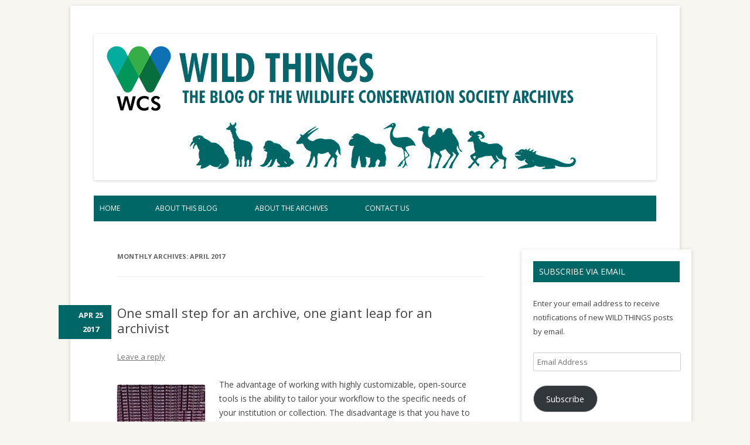

--- FILE ---
content_type: text/html; charset=UTF-8
request_url: https://www.wcsarchivesblog.org/2017/04/
body_size: 13626
content:
<!DOCTYPE html>
<!--[if IE 7]>
<html class="ie ie7" lang="en-US" xmlns:fb="https://www.facebook.com/2008/fbml" xmlns:addthis="https://www.addthis.com/help/api-spec" >
<![endif]-->
<!--[if IE 8]>
<html class="ie ie8" lang="en-US" xmlns:fb="https://www.facebook.com/2008/fbml" xmlns:addthis="https://www.addthis.com/help/api-spec" >
<![endif]-->
<!--[if !(IE 7) | !(IE 8)  ]><!-->
<html lang="en-US" xmlns:fb="https://www.facebook.com/2008/fbml" xmlns:addthis="https://www.addthis.com/help/api-spec" >
<!--<![endif]-->
<head>
<meta charset="UTF-8" />
<meta name="viewport" content="width=device-width" />
<title>April | 2017 | WCS Archives Blog</title>
<link rel="profile" href="http://gmpg.org/xfn/11" />
<link rel="pingback" href="https://www.wcsarchivesblog.org/xmlrpc.php" />
<!--[if lt IE 9]>
<script src="https://www.wcsarchivesblog.org/wp-content/themes/twentytwelve/js/html5.js" type="text/javascript"></script>
<![endif]-->
<meta name='robots' content='max-image-preview:large' />
<link rel='dns-prefetch' href='//secure.gravatar.com' />
<link rel='dns-prefetch' href='//stats.wp.com' />
<link rel='dns-prefetch' href='//fonts.googleapis.com' />
<link rel='dns-prefetch' href='//v0.wordpress.com' />
<link href='https://fonts.gstatic.com' crossorigin rel='preconnect' />
<link rel="alternate" type="application/rss+xml" title="WCS Archives Blog &raquo; Feed" href="https://www.wcsarchivesblog.org/feed/" />
<link rel="alternate" type="application/rss+xml" title="WCS Archives Blog &raquo; Comments Feed" href="https://www.wcsarchivesblog.org/comments/feed/" />
		<!-- This site uses the Google Analytics by ExactMetrics plugin v8.11.1 - Using Analytics tracking - https://www.exactmetrics.com/ -->
							<script src="//www.googletagmanager.com/gtag/js?id=G-KPF6JTPCHZ"  data-cfasync="false" data-wpfc-render="false" type="text/javascript" async></script>
			<script data-cfasync="false" data-wpfc-render="false" type="text/javascript">
				var em_version = '8.11.1';
				var em_track_user = true;
				var em_no_track_reason = '';
								var ExactMetricsDefaultLocations = {"page_location":"https:\/\/www.wcsarchivesblog.org\/2017\/04\/"};
								if ( typeof ExactMetricsPrivacyGuardFilter === 'function' ) {
					var ExactMetricsLocations = (typeof ExactMetricsExcludeQuery === 'object') ? ExactMetricsPrivacyGuardFilter( ExactMetricsExcludeQuery ) : ExactMetricsPrivacyGuardFilter( ExactMetricsDefaultLocations );
				} else {
					var ExactMetricsLocations = (typeof ExactMetricsExcludeQuery === 'object') ? ExactMetricsExcludeQuery : ExactMetricsDefaultLocations;
				}

								var disableStrs = [
										'ga-disable-G-KPF6JTPCHZ',
									];

				/* Function to detect opted out users */
				function __gtagTrackerIsOptedOut() {
					for (var index = 0; index < disableStrs.length; index++) {
						if (document.cookie.indexOf(disableStrs[index] + '=true') > -1) {
							return true;
						}
					}

					return false;
				}

				/* Disable tracking if the opt-out cookie exists. */
				if (__gtagTrackerIsOptedOut()) {
					for (var index = 0; index < disableStrs.length; index++) {
						window[disableStrs[index]] = true;
					}
				}

				/* Opt-out function */
				function __gtagTrackerOptout() {
					for (var index = 0; index < disableStrs.length; index++) {
						document.cookie = disableStrs[index] + '=true; expires=Thu, 31 Dec 2099 23:59:59 UTC; path=/';
						window[disableStrs[index]] = true;
					}
				}

				if ('undefined' === typeof gaOptout) {
					function gaOptout() {
						__gtagTrackerOptout();
					}
				}
								window.dataLayer = window.dataLayer || [];

				window.ExactMetricsDualTracker = {
					helpers: {},
					trackers: {},
				};
				if (em_track_user) {
					function __gtagDataLayer() {
						dataLayer.push(arguments);
					}

					function __gtagTracker(type, name, parameters) {
						if (!parameters) {
							parameters = {};
						}

						if (parameters.send_to) {
							__gtagDataLayer.apply(null, arguments);
							return;
						}

						if (type === 'event') {
														parameters.send_to = exactmetrics_frontend.v4_id;
							var hookName = name;
							if (typeof parameters['event_category'] !== 'undefined') {
								hookName = parameters['event_category'] + ':' + name;
							}

							if (typeof ExactMetricsDualTracker.trackers[hookName] !== 'undefined') {
								ExactMetricsDualTracker.trackers[hookName](parameters);
							} else {
								__gtagDataLayer('event', name, parameters);
							}
							
						} else {
							__gtagDataLayer.apply(null, arguments);
						}
					}

					__gtagTracker('js', new Date());
					__gtagTracker('set', {
						'developer_id.dNDMyYj': true,
											});
					if ( ExactMetricsLocations.page_location ) {
						__gtagTracker('set', ExactMetricsLocations);
					}
										__gtagTracker('config', 'G-KPF6JTPCHZ', {"forceSSL":"true"} );
										window.gtag = __gtagTracker;										(function () {
						/* https://developers.google.com/analytics/devguides/collection/analyticsjs/ */
						/* ga and __gaTracker compatibility shim. */
						var noopfn = function () {
							return null;
						};
						var newtracker = function () {
							return new Tracker();
						};
						var Tracker = function () {
							return null;
						};
						var p = Tracker.prototype;
						p.get = noopfn;
						p.set = noopfn;
						p.send = function () {
							var args = Array.prototype.slice.call(arguments);
							args.unshift('send');
							__gaTracker.apply(null, args);
						};
						var __gaTracker = function () {
							var len = arguments.length;
							if (len === 0) {
								return;
							}
							var f = arguments[len - 1];
							if (typeof f !== 'object' || f === null || typeof f.hitCallback !== 'function') {
								if ('send' === arguments[0]) {
									var hitConverted, hitObject = false, action;
									if ('event' === arguments[1]) {
										if ('undefined' !== typeof arguments[3]) {
											hitObject = {
												'eventAction': arguments[3],
												'eventCategory': arguments[2],
												'eventLabel': arguments[4],
												'value': arguments[5] ? arguments[5] : 1,
											}
										}
									}
									if ('pageview' === arguments[1]) {
										if ('undefined' !== typeof arguments[2]) {
											hitObject = {
												'eventAction': 'page_view',
												'page_path': arguments[2],
											}
										}
									}
									if (typeof arguments[2] === 'object') {
										hitObject = arguments[2];
									}
									if (typeof arguments[5] === 'object') {
										Object.assign(hitObject, arguments[5]);
									}
									if ('undefined' !== typeof arguments[1].hitType) {
										hitObject = arguments[1];
										if ('pageview' === hitObject.hitType) {
											hitObject.eventAction = 'page_view';
										}
									}
									if (hitObject) {
										action = 'timing' === arguments[1].hitType ? 'timing_complete' : hitObject.eventAction;
										hitConverted = mapArgs(hitObject);
										__gtagTracker('event', action, hitConverted);
									}
								}
								return;
							}

							function mapArgs(args) {
								var arg, hit = {};
								var gaMap = {
									'eventCategory': 'event_category',
									'eventAction': 'event_action',
									'eventLabel': 'event_label',
									'eventValue': 'event_value',
									'nonInteraction': 'non_interaction',
									'timingCategory': 'event_category',
									'timingVar': 'name',
									'timingValue': 'value',
									'timingLabel': 'event_label',
									'page': 'page_path',
									'location': 'page_location',
									'title': 'page_title',
									'referrer' : 'page_referrer',
								};
								for (arg in args) {
																		if (!(!args.hasOwnProperty(arg) || !gaMap.hasOwnProperty(arg))) {
										hit[gaMap[arg]] = args[arg];
									} else {
										hit[arg] = args[arg];
									}
								}
								return hit;
							}

							try {
								f.hitCallback();
							} catch (ex) {
							}
						};
						__gaTracker.create = newtracker;
						__gaTracker.getByName = newtracker;
						__gaTracker.getAll = function () {
							return [];
						};
						__gaTracker.remove = noopfn;
						__gaTracker.loaded = true;
						window['__gaTracker'] = __gaTracker;
					})();
									} else {
										console.log("");
					(function () {
						function __gtagTracker() {
							return null;
						}

						window['__gtagTracker'] = __gtagTracker;
						window['gtag'] = __gtagTracker;
					})();
									}
			</script>
							<!-- / Google Analytics by ExactMetrics -->
		<style id='wp-img-auto-sizes-contain-inline-css' type='text/css'>
img:is([sizes=auto i],[sizes^="auto," i]){contain-intrinsic-size:3000px 1500px}
/*# sourceURL=wp-img-auto-sizes-contain-inline-css */
</style>
<style id='wp-emoji-styles-inline-css' type='text/css'>

	img.wp-smiley, img.emoji {
		display: inline !important;
		border: none !important;
		box-shadow: none !important;
		height: 1em !important;
		width: 1em !important;
		margin: 0 0.07em !important;
		vertical-align: -0.1em !important;
		background: none !important;
		padding: 0 !important;
	}
/*# sourceURL=wp-emoji-styles-inline-css */
</style>
<style id='wp-block-library-inline-css' type='text/css'>
:root{--wp-block-synced-color:#7a00df;--wp-block-synced-color--rgb:122,0,223;--wp-bound-block-color:var(--wp-block-synced-color);--wp-editor-canvas-background:#ddd;--wp-admin-theme-color:#007cba;--wp-admin-theme-color--rgb:0,124,186;--wp-admin-theme-color-darker-10:#006ba1;--wp-admin-theme-color-darker-10--rgb:0,107,160.5;--wp-admin-theme-color-darker-20:#005a87;--wp-admin-theme-color-darker-20--rgb:0,90,135;--wp-admin-border-width-focus:2px}@media (min-resolution:192dpi){:root{--wp-admin-border-width-focus:1.5px}}.wp-element-button{cursor:pointer}:root .has-very-light-gray-background-color{background-color:#eee}:root .has-very-dark-gray-background-color{background-color:#313131}:root .has-very-light-gray-color{color:#eee}:root .has-very-dark-gray-color{color:#313131}:root .has-vivid-green-cyan-to-vivid-cyan-blue-gradient-background{background:linear-gradient(135deg,#00d084,#0693e3)}:root .has-purple-crush-gradient-background{background:linear-gradient(135deg,#34e2e4,#4721fb 50%,#ab1dfe)}:root .has-hazy-dawn-gradient-background{background:linear-gradient(135deg,#faaca8,#dad0ec)}:root .has-subdued-olive-gradient-background{background:linear-gradient(135deg,#fafae1,#67a671)}:root .has-atomic-cream-gradient-background{background:linear-gradient(135deg,#fdd79a,#004a59)}:root .has-nightshade-gradient-background{background:linear-gradient(135deg,#330968,#31cdcf)}:root .has-midnight-gradient-background{background:linear-gradient(135deg,#020381,#2874fc)}:root{--wp--preset--font-size--normal:16px;--wp--preset--font-size--huge:42px}.has-regular-font-size{font-size:1em}.has-larger-font-size{font-size:2.625em}.has-normal-font-size{font-size:var(--wp--preset--font-size--normal)}.has-huge-font-size{font-size:var(--wp--preset--font-size--huge)}.has-text-align-center{text-align:center}.has-text-align-left{text-align:left}.has-text-align-right{text-align:right}.has-fit-text{white-space:nowrap!important}#end-resizable-editor-section{display:none}.aligncenter{clear:both}.items-justified-left{justify-content:flex-start}.items-justified-center{justify-content:center}.items-justified-right{justify-content:flex-end}.items-justified-space-between{justify-content:space-between}.screen-reader-text{border:0;clip-path:inset(50%);height:1px;margin:-1px;overflow:hidden;padding:0;position:absolute;width:1px;word-wrap:normal!important}.screen-reader-text:focus{background-color:#ddd;clip-path:none;color:#444;display:block;font-size:1em;height:auto;left:5px;line-height:normal;padding:15px 23px 14px;text-decoration:none;top:5px;width:auto;z-index:100000}html :where(.has-border-color){border-style:solid}html :where([style*=border-top-color]){border-top-style:solid}html :where([style*=border-right-color]){border-right-style:solid}html :where([style*=border-bottom-color]){border-bottom-style:solid}html :where([style*=border-left-color]){border-left-style:solid}html :where([style*=border-width]){border-style:solid}html :where([style*=border-top-width]){border-top-style:solid}html :where([style*=border-right-width]){border-right-style:solid}html :where([style*=border-bottom-width]){border-bottom-style:solid}html :where([style*=border-left-width]){border-left-style:solid}html :where(img[class*=wp-image-]){height:auto;max-width:100%}:where(figure){margin:0 0 1em}html :where(.is-position-sticky){--wp-admin--admin-bar--position-offset:var(--wp-admin--admin-bar--height,0px)}@media screen and (max-width:600px){html :where(.is-position-sticky){--wp-admin--admin-bar--position-offset:0px}}

/*# sourceURL=wp-block-library-inline-css */
</style><style id='global-styles-inline-css' type='text/css'>
:root{--wp--preset--aspect-ratio--square: 1;--wp--preset--aspect-ratio--4-3: 4/3;--wp--preset--aspect-ratio--3-4: 3/4;--wp--preset--aspect-ratio--3-2: 3/2;--wp--preset--aspect-ratio--2-3: 2/3;--wp--preset--aspect-ratio--16-9: 16/9;--wp--preset--aspect-ratio--9-16: 9/16;--wp--preset--color--black: #000000;--wp--preset--color--cyan-bluish-gray: #abb8c3;--wp--preset--color--white: #ffffff;--wp--preset--color--pale-pink: #f78da7;--wp--preset--color--vivid-red: #cf2e2e;--wp--preset--color--luminous-vivid-orange: #ff6900;--wp--preset--color--luminous-vivid-amber: #fcb900;--wp--preset--color--light-green-cyan: #7bdcb5;--wp--preset--color--vivid-green-cyan: #00d084;--wp--preset--color--pale-cyan-blue: #8ed1fc;--wp--preset--color--vivid-cyan-blue: #0693e3;--wp--preset--color--vivid-purple: #9b51e0;--wp--preset--gradient--vivid-cyan-blue-to-vivid-purple: linear-gradient(135deg,rgb(6,147,227) 0%,rgb(155,81,224) 100%);--wp--preset--gradient--light-green-cyan-to-vivid-green-cyan: linear-gradient(135deg,rgb(122,220,180) 0%,rgb(0,208,130) 100%);--wp--preset--gradient--luminous-vivid-amber-to-luminous-vivid-orange: linear-gradient(135deg,rgb(252,185,0) 0%,rgb(255,105,0) 100%);--wp--preset--gradient--luminous-vivid-orange-to-vivid-red: linear-gradient(135deg,rgb(255,105,0) 0%,rgb(207,46,46) 100%);--wp--preset--gradient--very-light-gray-to-cyan-bluish-gray: linear-gradient(135deg,rgb(238,238,238) 0%,rgb(169,184,195) 100%);--wp--preset--gradient--cool-to-warm-spectrum: linear-gradient(135deg,rgb(74,234,220) 0%,rgb(151,120,209) 20%,rgb(207,42,186) 40%,rgb(238,44,130) 60%,rgb(251,105,98) 80%,rgb(254,248,76) 100%);--wp--preset--gradient--blush-light-purple: linear-gradient(135deg,rgb(255,206,236) 0%,rgb(152,150,240) 100%);--wp--preset--gradient--blush-bordeaux: linear-gradient(135deg,rgb(254,205,165) 0%,rgb(254,45,45) 50%,rgb(107,0,62) 100%);--wp--preset--gradient--luminous-dusk: linear-gradient(135deg,rgb(255,203,112) 0%,rgb(199,81,192) 50%,rgb(65,88,208) 100%);--wp--preset--gradient--pale-ocean: linear-gradient(135deg,rgb(255,245,203) 0%,rgb(182,227,212) 50%,rgb(51,167,181) 100%);--wp--preset--gradient--electric-grass: linear-gradient(135deg,rgb(202,248,128) 0%,rgb(113,206,126) 100%);--wp--preset--gradient--midnight: linear-gradient(135deg,rgb(2,3,129) 0%,rgb(40,116,252) 100%);--wp--preset--font-size--small: 13px;--wp--preset--font-size--medium: 20px;--wp--preset--font-size--large: 36px;--wp--preset--font-size--x-large: 42px;--wp--preset--spacing--20: 0.44rem;--wp--preset--spacing--30: 0.67rem;--wp--preset--spacing--40: 1rem;--wp--preset--spacing--50: 1.5rem;--wp--preset--spacing--60: 2.25rem;--wp--preset--spacing--70: 3.38rem;--wp--preset--spacing--80: 5.06rem;--wp--preset--shadow--natural: 6px 6px 9px rgba(0, 0, 0, 0.2);--wp--preset--shadow--deep: 12px 12px 50px rgba(0, 0, 0, 0.4);--wp--preset--shadow--sharp: 6px 6px 0px rgba(0, 0, 0, 0.2);--wp--preset--shadow--outlined: 6px 6px 0px -3px rgb(255, 255, 255), 6px 6px rgb(0, 0, 0);--wp--preset--shadow--crisp: 6px 6px 0px rgb(0, 0, 0);}:where(.is-layout-flex){gap: 0.5em;}:where(.is-layout-grid){gap: 0.5em;}body .is-layout-flex{display: flex;}.is-layout-flex{flex-wrap: wrap;align-items: center;}.is-layout-flex > :is(*, div){margin: 0;}body .is-layout-grid{display: grid;}.is-layout-grid > :is(*, div){margin: 0;}:where(.wp-block-columns.is-layout-flex){gap: 2em;}:where(.wp-block-columns.is-layout-grid){gap: 2em;}:where(.wp-block-post-template.is-layout-flex){gap: 1.25em;}:where(.wp-block-post-template.is-layout-grid){gap: 1.25em;}.has-black-color{color: var(--wp--preset--color--black) !important;}.has-cyan-bluish-gray-color{color: var(--wp--preset--color--cyan-bluish-gray) !important;}.has-white-color{color: var(--wp--preset--color--white) !important;}.has-pale-pink-color{color: var(--wp--preset--color--pale-pink) !important;}.has-vivid-red-color{color: var(--wp--preset--color--vivid-red) !important;}.has-luminous-vivid-orange-color{color: var(--wp--preset--color--luminous-vivid-orange) !important;}.has-luminous-vivid-amber-color{color: var(--wp--preset--color--luminous-vivid-amber) !important;}.has-light-green-cyan-color{color: var(--wp--preset--color--light-green-cyan) !important;}.has-vivid-green-cyan-color{color: var(--wp--preset--color--vivid-green-cyan) !important;}.has-pale-cyan-blue-color{color: var(--wp--preset--color--pale-cyan-blue) !important;}.has-vivid-cyan-blue-color{color: var(--wp--preset--color--vivid-cyan-blue) !important;}.has-vivid-purple-color{color: var(--wp--preset--color--vivid-purple) !important;}.has-black-background-color{background-color: var(--wp--preset--color--black) !important;}.has-cyan-bluish-gray-background-color{background-color: var(--wp--preset--color--cyan-bluish-gray) !important;}.has-white-background-color{background-color: var(--wp--preset--color--white) !important;}.has-pale-pink-background-color{background-color: var(--wp--preset--color--pale-pink) !important;}.has-vivid-red-background-color{background-color: var(--wp--preset--color--vivid-red) !important;}.has-luminous-vivid-orange-background-color{background-color: var(--wp--preset--color--luminous-vivid-orange) !important;}.has-luminous-vivid-amber-background-color{background-color: var(--wp--preset--color--luminous-vivid-amber) !important;}.has-light-green-cyan-background-color{background-color: var(--wp--preset--color--light-green-cyan) !important;}.has-vivid-green-cyan-background-color{background-color: var(--wp--preset--color--vivid-green-cyan) !important;}.has-pale-cyan-blue-background-color{background-color: var(--wp--preset--color--pale-cyan-blue) !important;}.has-vivid-cyan-blue-background-color{background-color: var(--wp--preset--color--vivid-cyan-blue) !important;}.has-vivid-purple-background-color{background-color: var(--wp--preset--color--vivid-purple) !important;}.has-black-border-color{border-color: var(--wp--preset--color--black) !important;}.has-cyan-bluish-gray-border-color{border-color: var(--wp--preset--color--cyan-bluish-gray) !important;}.has-white-border-color{border-color: var(--wp--preset--color--white) !important;}.has-pale-pink-border-color{border-color: var(--wp--preset--color--pale-pink) !important;}.has-vivid-red-border-color{border-color: var(--wp--preset--color--vivid-red) !important;}.has-luminous-vivid-orange-border-color{border-color: var(--wp--preset--color--luminous-vivid-orange) !important;}.has-luminous-vivid-amber-border-color{border-color: var(--wp--preset--color--luminous-vivid-amber) !important;}.has-light-green-cyan-border-color{border-color: var(--wp--preset--color--light-green-cyan) !important;}.has-vivid-green-cyan-border-color{border-color: var(--wp--preset--color--vivid-green-cyan) !important;}.has-pale-cyan-blue-border-color{border-color: var(--wp--preset--color--pale-cyan-blue) !important;}.has-vivid-cyan-blue-border-color{border-color: var(--wp--preset--color--vivid-cyan-blue) !important;}.has-vivid-purple-border-color{border-color: var(--wp--preset--color--vivid-purple) !important;}.has-vivid-cyan-blue-to-vivid-purple-gradient-background{background: var(--wp--preset--gradient--vivid-cyan-blue-to-vivid-purple) !important;}.has-light-green-cyan-to-vivid-green-cyan-gradient-background{background: var(--wp--preset--gradient--light-green-cyan-to-vivid-green-cyan) !important;}.has-luminous-vivid-amber-to-luminous-vivid-orange-gradient-background{background: var(--wp--preset--gradient--luminous-vivid-amber-to-luminous-vivid-orange) !important;}.has-luminous-vivid-orange-to-vivid-red-gradient-background{background: var(--wp--preset--gradient--luminous-vivid-orange-to-vivid-red) !important;}.has-very-light-gray-to-cyan-bluish-gray-gradient-background{background: var(--wp--preset--gradient--very-light-gray-to-cyan-bluish-gray) !important;}.has-cool-to-warm-spectrum-gradient-background{background: var(--wp--preset--gradient--cool-to-warm-spectrum) !important;}.has-blush-light-purple-gradient-background{background: var(--wp--preset--gradient--blush-light-purple) !important;}.has-blush-bordeaux-gradient-background{background: var(--wp--preset--gradient--blush-bordeaux) !important;}.has-luminous-dusk-gradient-background{background: var(--wp--preset--gradient--luminous-dusk) !important;}.has-pale-ocean-gradient-background{background: var(--wp--preset--gradient--pale-ocean) !important;}.has-electric-grass-gradient-background{background: var(--wp--preset--gradient--electric-grass) !important;}.has-midnight-gradient-background{background: var(--wp--preset--gradient--midnight) !important;}.has-small-font-size{font-size: var(--wp--preset--font-size--small) !important;}.has-medium-font-size{font-size: var(--wp--preset--font-size--medium) !important;}.has-large-font-size{font-size: var(--wp--preset--font-size--large) !important;}.has-x-large-font-size{font-size: var(--wp--preset--font-size--x-large) !important;}
/*# sourceURL=global-styles-inline-css */
</style>

<style id='classic-theme-styles-inline-css' type='text/css'>
/*! This file is auto-generated */
.wp-block-button__link{color:#fff;background-color:#32373c;border-radius:9999px;box-shadow:none;text-decoration:none;padding:calc(.667em + 2px) calc(1.333em + 2px);font-size:1.125em}.wp-block-file__button{background:#32373c;color:#fff;text-decoration:none}
/*# sourceURL=/wp-includes/css/classic-themes.min.css */
</style>
<link rel='stylesheet' id='mpp_gutenberg-css' href='https://www.wcsarchivesblog.org/wp-content/plugins/metronet-profile-picture/dist/blocks.style.build.css?ver=2.6.3' type='text/css' media='all' />
<link rel='stylesheet' id='twentytwelve-fonts-css' href='https://fonts.googleapis.com/css?family=Open+Sans:400italic,700italic,400,700&#038;subset=latin,latin-ext' type='text/css' media='all' />
<link rel='stylesheet' id='twentytwelve-style-css' href='https://www.wcsarchivesblog.org/wp-content/themes/deux-milles-douze/style.css?ver=6.9' type='text/css' media='all' />
<link rel='stylesheet' id='jetpack-subscriptions-css' href='https://www.wcsarchivesblog.org/wp-content/plugins/jetpack/_inc/build/subscriptions/subscriptions.min.css?ver=15.3.1' type='text/css' media='all' />
<link rel='stylesheet' id='addthis_all_pages-css' href='https://www.wcsarchivesblog.org/wp-content/plugins/addthis-smart-layers/frontend/build/addthis_wordpress_public.min.css?ver=6.9' type='text/css' media='all' />
<script type="text/javascript" src="https://www.wcsarchivesblog.org/wp-content/plugins/google-analytics-dashboard-for-wp/assets/js/frontend-gtag.min.js?ver=8.11.1" id="exactmetrics-frontend-script-js" async="async" data-wp-strategy="async"></script>
<script data-cfasync="false" data-wpfc-render="false" type="text/javascript" id='exactmetrics-frontend-script-js-extra'>/* <![CDATA[ */
var exactmetrics_frontend = {"js_events_tracking":"true","download_extensions":"zip,mp3,mpeg,pdf,docx,pptx,xlsx,rar","inbound_paths":"[{\"path\":\"\\\/go\\\/\",\"label\":\"affiliate\"},{\"path\":\"\\\/recommend\\\/\",\"label\":\"affiliate\"}]","home_url":"https:\/\/www.wcsarchivesblog.org","hash_tracking":"false","v4_id":"G-KPF6JTPCHZ"};/* ]]> */
</script>
<script type="text/javascript" src="https://www.wcsarchivesblog.org/wp-includes/js/jquery/jquery.min.js?ver=3.7.1" id="jquery-core-js"></script>
<script type="text/javascript" src="https://www.wcsarchivesblog.org/wp-includes/js/jquery/jquery-migrate.min.js?ver=3.4.1" id="jquery-migrate-js"></script>
<link rel="https://api.w.org/" href="https://www.wcsarchivesblog.org/wp-json/" /><link rel="EditURI" type="application/rsd+xml" title="RSD" href="https://www.wcsarchivesblog.org/xmlrpc.php?rsd" />
<meta name="generator" content="WordPress 6.9" />
	<style>img#wpstats{display:none}</style>
			<style type="text/css" id="twentytwelve-header-css">
			.site-title,
		.site-description {
			position: absolute;
			clip: rect(1px 1px 1px 1px); /* IE7 */
			clip: rect(1px, 1px, 1px, 1px);
		}
		</style>
	
<!-- Jetpack Open Graph Tags -->
<meta property="og:type" content="website" />
<meta property="og:title" content="April 2017 &#8211; WCS Archives Blog" />
<meta property="og:site_name" content="WCS Archives Blog" />
<meta property="og:image" content="https://s0.wp.com/i/blank.jpg" />
<meta property="og:image:width" content="200" />
<meta property="og:image:height" content="200" />
<meta property="og:image:alt" content="" />
<meta property="og:locale" content="en_US" />

<!-- End Jetpack Open Graph Tags -->
<script data-cfasync="false" type="text/javascript">if (window.addthis_product === undefined) { window.addthis_product = "wpsl"; } if (window.wp_product_version === undefined) { window.wp_product_version = "wpsl-3.1.2"; } if (window.wp_blog_version === undefined) { window.wp_blog_version = "6.9"; } if (window.addthis_share === undefined) { window.addthis_share = {}; } if (window.addthis_config === undefined) { window.addthis_config = {"data_track_clickback":true,"ignore_server_config":true,"ui_atversion":300}; } if (window.addthis_layers === undefined) { window.addthis_layers = {}; } if (window.addthis_layers_tools === undefined) { window.addthis_layers_tools = [{"share":{"counts":"none","numPreferredServices":5,"mobile":false,"position":"left","theme":"transparent"}},{"sharedock":{"counts":"one","numPreferredServices":5,"mobileButtonSize":"large","position":"bottom","theme":"transparent"}}]; } else { window.addthis_layers_tools.push({"share":{"counts":"none","numPreferredServices":5,"mobile":false,"position":"left","theme":"transparent"}}); window.addthis_layers_tools.push({"sharedock":{"counts":"one","numPreferredServices":5,"mobileButtonSize":"large","position":"bottom","theme":"transparent"}});  } if (window.addthis_plugin_info === undefined) { window.addthis_plugin_info = {"info_status":"enabled","cms_name":"WordPress","plugin_name":"Smart Layers by AddThis","plugin_version":"3.1.2","plugin_mode":"WordPress","anonymous_profile_id":"wp-c193ed2055ca1964f82e143f0580ab2f","page_info":{"template":"archives","post_type":""},"sharing_enabled_on_post_via_metabox":false}; } 
                    (function() {
                      var first_load_interval_id = setInterval(function () {
                        if (typeof window.addthis !== 'undefined') {
                          window.clearInterval(first_load_interval_id);
                          if (typeof window.addthis_layers !== 'undefined' && Object.getOwnPropertyNames(window.addthis_layers).length > 0) {
                            window.addthis.layers(window.addthis_layers);
                          }
                          if (Array.isArray(window.addthis_layers_tools)) {
                            for (i = 0; i < window.addthis_layers_tools.length; i++) {
                              window.addthis.layers(window.addthis_layers_tools[i]);
                            }
                          }
                        }
                     },1000)
                    }());
                </script> <script data-cfasync="false" type="text/javascript"src="https://s7.addthis.com/js/300/addthis_widget.js#pubid=wp-c193ed2055ca1964f82e143f0580ab2f" async="async"></script><script data-cfasync="false" type="text/javascript">if (window.addthis_product === undefined) { window.addthis_product = "wpp"; } if (window.wp_product_version === undefined) { window.wp_product_version = "wpp-6.2.7"; } if (window.wp_blog_version === undefined) { window.wp_blog_version = "6.9"; } if (window.addthis_share === undefined) { window.addthis_share = {}; } if (window.addthis_config === undefined) { window.addthis_config = {"data_track_clickback":true,"ignore_server_config":true,"ui_atversion":300}; } if (window.addthis_layers === undefined) { window.addthis_layers = {}; } if (window.addthis_layers_tools === undefined) { window.addthis_layers_tools = [{"share":{"counts":"none","numPreferredServices":5,"mobile":false,"position":"left","theme":"transparent"}},{"sharedock":{"counts":"one","numPreferredServices":5,"mobileButtonSize":"large","position":"bottom","theme":"transparent"}}]; } else { window.addthis_layers_tools.push({"share":{"counts":"none","numPreferredServices":5,"mobile":false,"position":"left","theme":"transparent"}}); window.addthis_layers_tools.push({"sharedock":{"counts":"one","numPreferredServices":5,"mobileButtonSize":"large","position":"bottom","theme":"transparent"}});  } if (window.addthis_plugin_info === undefined) { window.addthis_plugin_info = {"info_status":"enabled","cms_name":"WordPress","plugin_name":"Share Buttons by AddThis","plugin_version":"6.2.7","plugin_mode":"WordPress","anonymous_profile_id":"wp-c193ed2055ca1964f82e143f0580ab2f","page_info":{"template":"archives","post_type":""},"sharing_enabled_on_post_via_metabox":false}; } 
                    (function() {
                      var first_load_interval_id = setInterval(function () {
                        if (typeof window.addthis !== 'undefined') {
                          window.clearInterval(first_load_interval_id);
                          if (typeof window.addthis_layers !== 'undefined' && Object.getOwnPropertyNames(window.addthis_layers).length > 0) {
                            window.addthis.layers(window.addthis_layers);
                          }
                          if (Array.isArray(window.addthis_layers_tools)) {
                            for (i = 0; i < window.addthis_layers_tools.length; i++) {
                              window.addthis.layers(window.addthis_layers_tools[i]);
                            }
                          }
                        }
                     },1000)
                    }());
                </script> <script data-cfasync="false" type="text/javascript"src="https://s7.addthis.com/js/300/addthis_widget.js#pubid=wp-c193ed2055ca1964f82e143f0580ab2f" async="async"></script>		<style type="text/css" id="wp-custom-css">
			

At this time of year one may ask the question: "What do the New York Zoological Society (NYZS) and Rockefeller Center have in common?" As it turns out, the Society and this long-standing New York City gathering place and holiday beacon have a historical relationship–with a festive flavor. 

At several times throughout the mid-to-late 20th century, the archival record shows that the Bronx Zoo has had a history of presenting animals at the landmark site. According to a Society press release from August 16, 1941, the Bronx Zoo and the New York Aquarium exhibited a troupe of fifteen penguins at Prometheus Fountain that replaced a group of sea lions which had been on exhibit the month before. Another press release, from December 1st of that year, announced the acquisition and exhibit of four “live reindeer of the ‘Santa Claus’ kind” at Rockefeller Center in a Christmas installation.

[caption id="attachment_1805" align="alignleft" width="625"] Excerpt from an NYZS press release dated December 1, 1941. Scanned from WCS Archives Collection 2032.[/caption]

The mammals, sourced from Alaska via Lake Placid, seemed to have caused a stir in the holiday spirit of the city and a fair bit of fanfare in the press as a result of their dramatic air lift entry into the venue (as noted in this New York Times article from December 13). According to the press release, it would be the first time the Bronx Zoo exhibited reindeer since the period of 1902-1907. As a side note, caribou–a mammal in the same species of the deer family that was recently the subject of a program episode by CBC radio's Ideas featuring WCS Canada–had been also exhibited in the Zoo around the same time period, as seen from this map of the Bronx Zoo grounds in 1904. (The caribou are noted on the map legend as number 40, near the White Tailed Deer and close to the Southern Boulevard service exit.)

Twenty-seven years later, during the unveiling of the 36th annual Christmas tree, another wild creature made its debut at Rockefeller Plaza - albeit not by planning on the part of NYZS. According to the article, the owl, which had travelled from Canada, found an American home at the Bronx Zoo.



An excerpt from Mark Finston's article, “Towers Over Rockefeller Plaza: Huge tree finds its places in the sun,” published in the Newark Star-Ledger on December 2, 1969. The text reads: “When last year's Christmas tree was hoisted, a small owl, which had apparently been living in the tree, and which had not emerged during the long ride from Canada, let out a screech. The owl was donated to the Bronx Zoo. No such animal life was discovered in this year's tree...”  From a clippings file titled "Birds, 1969". Scanned from WCS Archives Collection 2032.

This post highlights one item from over 40 years of press coverage featuring NYZS, the Bronx Zoo, and the New York Aquarium held at WCS Archives. The bulk of the material dates from the 1940s-1980s and includes coverage in print and broadcast media from local, state, national, and international news outlets.

This post was submitted by WCS’s National Historical Public Records Commission (NHPRC) Project Archivist, Emma Curtis, who joined the WCS Archives in July 2016.		</style>
		</head>

<body class="archive date wp-theme-twentytwelve wp-child-theme-deux-milles-douze custom-font-enabled">

<div id="page" class="hfeed site">
	<header id="masthead" class="site-header" role="banner">
		<hgroup>
			<h1 class="site-title"><a href="https://www.wcsarchivesblog.org/" title="WCS Archives Blog" rel="home">WCS Archives Blog</a></h1>
			<h2 class="site-description">Wildlife Conservation Society Archives</h2>
		</hgroup>
		
					<a href="https://www.wcsarchivesblog.org/"><img src="https://www.wcsarchivesblog.org/wp-content/uploads/2015/10/wcs-wild-things-blogteel-151023.jpg" class="header-image" width="960" height="250" alt="" /></a>
		
		<nav id="site-navigation" class="main-navigation" role="navigation">
			<button class="menu-toggle">Menu</button>
			<a class="assistive-text" href="#content" title="Skip to content">Skip to content</a>
			<div class="nav-menu"><ul>
<li ><a href="https://www.wcsarchivesblog.org/">Home</a></li><li class="page_item page-item-2"><a href="https://www.wcsarchivesblog.org/about/">About This Blog</a></li>
<li class="page_item page-item-145"><a href="https://www.wcsarchivesblog.org/about-the-archives/">About the Archives</a></li>
<li class="page_item page-item-140"><a href="https://www.wcsarchivesblog.org/contact-us/">Contact Us</a></li>
</ul></div>
		</nav><!-- #site-navigation -->
	</header><!-- #masthead -->

	<div id="main" class="wrapper">
	<section id="primary" class="site-content">
		<div id="content" role="main">

					<header class="archive-header">
				<h1 class="archive-title">Monthly Archives: <span>April 2017</span></h1>
			</header><!-- .archive-header -->

			
	<article id="post-2160" class="post-2160 post type-post status-publish format-standard hentry">
				<header class="entry-header">
									<h1 class="entry-title">
				<a href="https://www.wcsarchivesblog.org/one-small-step-for-an-archive-one-giant-leap-for-an-archivist/" title="Permalink to One small step for an archive, one giant leap for an archivist" rel="bookmark">One small step for an archive, one giant leap for an archivist</a>
			</h1>
										<div class="comments-link">
					<a href="https://www.wcsarchivesblog.org/one-small-step-for-an-archive-one-giant-leap-for-an-archivist/#respond"><span class="leave-reply">Leave a reply</span></a>				</div><!-- .comments-link -->
					</header><!-- .entry-header -->

				<div class="entry-content">
			<div class="at-above-post-arch-page addthis_tool" data-url="https://www.wcsarchivesblog.org/one-small-step-for-an-archive-one-giant-leap-for-an-archivist/"></div><p><a href="http://www.wcsarchivesblog.org/wp-content/uploads/2017/04/CLI-gif.gif"><img decoding="async" class="alignleft size-thumbnail wp-image-2162" src="http://www.wcsarchivesblog.org/wp-content/uploads/2017/04/CLI-gif-150x150.gif" alt="" width="150" height="150" /></a>The advantage of working with highly customizable, open-source tools is the ability to tailor your workflow to the specific needs of your institution or collection. The disadvantage is that you have to customize your workflow, and by that you may find yourself testing configurations in seemingly endless fashion. With so many manually entered steps along the way, a single mismatched configuration can throw pieces of your processing workflow into a tailspin and leave you, hoping, in bouts of desperation, for a one-size-fits-all magical turnkey solution to all digital archival objects for their forever-and-ever-nothing-will-ever-be-lost deep storage.</p>
<p> <a href="https://www.wcsarchivesblog.org/one-small-step-for-an-archive-one-giant-leap-for-an-archivist/#more-2160" class="more-link">Continue reading <span class="meta-nav">&rarr;</span></a></p>
<!-- AddThis Advanced Settings above via filter on the_content --><!-- AddThis Advanced Settings below via filter on the_content --><!-- AddThis Advanced Settings generic via filter on the_content --><!-- AddThis Share Buttons above via filter on the_content --><!-- AddThis Share Buttons below via filter on the_content --><div class="at-below-post-arch-page addthis_tool" data-url="https://www.wcsarchivesblog.org/one-small-step-for-an-archive-one-giant-leap-for-an-archivist/"></div><!-- AddThis Share Buttons generic via filter on the_content --><!-- AddThis Related Posts generic via filter on the_content -->					</div><!-- .entry-content -->
		
		<footer class="entry-meta">
			This entry was posted in Uncategorized <span class="by-author"> by <span class="author vcard"><a class="url fn n" href="https://www.wcsarchivesblog.org/author/caroline/" title="View all posts by Caroline Gil" rel="author">Caroline Gil</a></span></span>.			<span class="posted_on"><time class="entry-date" datetime="2017-04-25T18:18:22-04:00" pubdate>Apr 25 2017</time></span>								</footer><!-- .entry-meta -->
	</article><!-- #post -->

		
		</div><!-- #content -->
	</section><!-- #primary -->


			<div id="secondary" class="widget-area" role="complementary">
			<aside id="blog_subscription-2" class="widget widget_blog_subscription jetpack_subscription_widget"><h3 class="widget-title">Subscribe via Email</h3>
			<div class="wp-block-jetpack-subscriptions__container">
			<form action="#" method="post" accept-charset="utf-8" id="subscribe-blog-blog_subscription-2"
				data-blog="60629853"
				data-post_access_level="everybody" >
									<div id="subscribe-text"><p>Enter your email address to receive notifications of new WILD THINGS posts by email.</p>
</div>
										<p id="subscribe-email">
						<label id="jetpack-subscribe-label"
							class="screen-reader-text"
							for="subscribe-field-blog_subscription-2">
							Email Address						</label>
						<input type="email" name="email" autocomplete="email" required="required"
																					value=""
							id="subscribe-field-blog_subscription-2"
							placeholder="Email Address"
						/>
					</p>

					<p id="subscribe-submit"
											>
						<input type="hidden" name="action" value="subscribe"/>
						<input type="hidden" name="source" value="https://www.wcsarchivesblog.org/2017/04/"/>
						<input type="hidden" name="sub-type" value="widget"/>
						<input type="hidden" name="redirect_fragment" value="subscribe-blog-blog_subscription-2"/>
						<input type="hidden" id="_wpnonce" name="_wpnonce" value="36dd285ed6" /><input type="hidden" name="_wp_http_referer" value="/2017/04/" />						<button type="submit"
															class="wp-block-button__link"
																					name="jetpack_subscriptions_widget"
						>
							Subscribe						</button>
					</p>
							</form>
						</div>
			
</aside><aside id="text-2" class="widget widget_text"><h3 class="widget-title">About</h3>			<div class="textwidget"><p>WILD THINGS is the blog of the  <a href="http://www.wcs.org/library">Wildlife Conservation Society Archives</a>. The WCS Archives holds the things--the records, artwork, ephemera--that document WCS's long history of saving wildlife and wild places. Our posts highlight these historical treasures, discuss new projects underway in the Archives, and present an inside look at the history of WCS, which began in 1895 as the New York Zoological Society. <a href="http://www.wcsarchivesblog.org/about/">More details...</a></p>
</div>
		</aside><aside id="search-2" class="widget widget_search"><h3 class="widget-title">Search This Blog</h3><form role="search" method="get" id="searchform" class="searchform" action="https://www.wcsarchivesblog.org/">
				<div>
					<label class="screen-reader-text" for="s">Search for:</label>
					<input type="text" value="" name="s" id="s" />
					<input type="submit" id="searchsubmit" value="Search" />
				</div>
			</form></aside><aside id="categories-2" class="widget widget_categories"><h3 class="widget-title">Categories</h3>
			<ul>
				<li class="cat-item-none">No categories</li>			</ul>

			</aside>
		<aside id="recent-posts-2" class="widget widget_recent_entries">
		<h3 class="widget-title">Recent Posts</h3>
		<ul>
											<li>
					<a href="https://www.wcsarchivesblog.org/the-art-of-faunas-puzzles-from-hudson-canyon/">The Art of Fauna&#8217;s Puzzles from Hudson Canyon</a>
									</li>
											<li>
					<a href="https://www.wcsarchivesblog.org/the-early-films-from-women-biologists-of-the-department-of-tropical-research/">The Early Films from Women Biologists of the Department of Tropical Research</a>
									</li>
											<li>
					<a href="https://www.wcsarchivesblog.org/one-hundred-year-old-films-of-the-galapagos-islands/">One Hundred-Year-Old Films of the Galápagos Islands </a>
									</li>
											<li>
					<a href="https://www.wcsarchivesblog.org/the-childrens-zoo-in-a-changing-world/">The Children&#8217;s Zoo in a Changing World</a>
									</li>
											<li>
					<a href="https://www.wcsarchivesblog.org/resonating-humanity-with-the-wcs-archives/">Resonating Humanity with the WCS Archives</a>
									</li>
					</ul>

		</aside><aside id="archives-2" class="widget widget_archive"><h3 class="widget-title">Previous Posts</h3>
			<ul>
					<li><a href='https://www.wcsarchivesblog.org/2025/12/'>December 2025</a></li>
	<li><a href='https://www.wcsarchivesblog.org/2024/10/'>October 2024</a></li>
	<li><a href='https://www.wcsarchivesblog.org/2024/09/'>September 2024</a></li>
	<li><a href='https://www.wcsarchivesblog.org/2023/12/'>December 2023</a></li>
	<li><a href='https://www.wcsarchivesblog.org/2023/08/'>August 2023</a></li>
	<li><a href='https://www.wcsarchivesblog.org/2022/08/'>August 2022</a></li>
	<li><a href='https://www.wcsarchivesblog.org/2022/06/'>June 2022</a></li>
	<li><a href='https://www.wcsarchivesblog.org/2022/05/'>May 2022</a></li>
	<li><a href='https://www.wcsarchivesblog.org/2021/10/'>October 2021</a></li>
	<li><a href='https://www.wcsarchivesblog.org/2021/06/'>June 2021</a></li>
	<li><a href='https://www.wcsarchivesblog.org/2021/04/'>April 2021</a></li>
	<li><a href='https://www.wcsarchivesblog.org/2021/02/'>February 2021</a></li>
	<li><a href='https://www.wcsarchivesblog.org/2021/01/'>January 2021</a></li>
	<li><a href='https://www.wcsarchivesblog.org/2020/12/'>December 2020</a></li>
	<li><a href='https://www.wcsarchivesblog.org/2020/10/'>October 2020</a></li>
	<li><a href='https://www.wcsarchivesblog.org/2020/07/'>July 2020</a></li>
	<li><a href='https://www.wcsarchivesblog.org/2020/04/'>April 2020</a></li>
	<li><a href='https://www.wcsarchivesblog.org/2020/03/'>March 2020</a></li>
	<li><a href='https://www.wcsarchivesblog.org/2020/02/'>February 2020</a></li>
	<li><a href='https://www.wcsarchivesblog.org/2020/01/'>January 2020</a></li>
	<li><a href='https://www.wcsarchivesblog.org/2019/12/'>December 2019</a></li>
	<li><a href='https://www.wcsarchivesblog.org/2019/10/'>October 2019</a></li>
	<li><a href='https://www.wcsarchivesblog.org/2019/09/'>September 2019</a></li>
	<li><a href='https://www.wcsarchivesblog.org/2019/08/'>August 2019</a></li>
	<li><a href='https://www.wcsarchivesblog.org/2019/07/'>July 2019</a></li>
	<li><a href='https://www.wcsarchivesblog.org/2019/06/'>June 2019</a></li>
	<li><a href='https://www.wcsarchivesblog.org/2019/05/'>May 2019</a></li>
	<li><a href='https://www.wcsarchivesblog.org/2019/04/'>April 2019</a></li>
	<li><a href='https://www.wcsarchivesblog.org/2019/03/'>March 2019</a></li>
	<li><a href='https://www.wcsarchivesblog.org/2019/02/'>February 2019</a></li>
	<li><a href='https://www.wcsarchivesblog.org/2019/01/'>January 2019</a></li>
	<li><a href='https://www.wcsarchivesblog.org/2018/12/'>December 2018</a></li>
	<li><a href='https://www.wcsarchivesblog.org/2018/11/'>November 2018</a></li>
	<li><a href='https://www.wcsarchivesblog.org/2018/10/'>October 2018</a></li>
	<li><a href='https://www.wcsarchivesblog.org/2018/09/'>September 2018</a></li>
	<li><a href='https://www.wcsarchivesblog.org/2018/08/'>August 2018</a></li>
	<li><a href='https://www.wcsarchivesblog.org/2018/07/'>July 2018</a></li>
	<li><a href='https://www.wcsarchivesblog.org/2018/06/'>June 2018</a></li>
	<li><a href='https://www.wcsarchivesblog.org/2018/03/'>March 2018</a></li>
	<li><a href='https://www.wcsarchivesblog.org/2018/02/'>February 2018</a></li>
	<li><a href='https://www.wcsarchivesblog.org/2017/12/'>December 2017</a></li>
	<li><a href='https://www.wcsarchivesblog.org/2017/10/'>October 2017</a></li>
	<li><a href='https://www.wcsarchivesblog.org/2017/09/'>September 2017</a></li>
	<li><a href='https://www.wcsarchivesblog.org/2017/08/'>August 2017</a></li>
	<li><a href='https://www.wcsarchivesblog.org/2017/07/'>July 2017</a></li>
	<li><a href='https://www.wcsarchivesblog.org/2017/04/' aria-current="page">April 2017</a></li>
	<li><a href='https://www.wcsarchivesblog.org/2017/02/'>February 2017</a></li>
	<li><a href='https://www.wcsarchivesblog.org/2017/01/'>January 2017</a></li>
	<li><a href='https://www.wcsarchivesblog.org/2016/12/'>December 2016</a></li>
	<li><a href='https://www.wcsarchivesblog.org/2016/11/'>November 2016</a></li>
	<li><a href='https://www.wcsarchivesblog.org/2016/10/'>October 2016</a></li>
	<li><a href='https://www.wcsarchivesblog.org/2016/09/'>September 2016</a></li>
	<li><a href='https://www.wcsarchivesblog.org/2016/08/'>August 2016</a></li>
	<li><a href='https://www.wcsarchivesblog.org/2016/07/'>July 2016</a></li>
	<li><a href='https://www.wcsarchivesblog.org/2016/06/'>June 2016</a></li>
	<li><a href='https://www.wcsarchivesblog.org/2016/05/'>May 2016</a></li>
	<li><a href='https://www.wcsarchivesblog.org/2016/04/'>April 2016</a></li>
	<li><a href='https://www.wcsarchivesblog.org/2016/03/'>March 2016</a></li>
	<li><a href='https://www.wcsarchivesblog.org/2016/02/'>February 2016</a></li>
	<li><a href='https://www.wcsarchivesblog.org/2016/01/'>January 2016</a></li>
	<li><a href='https://www.wcsarchivesblog.org/2015/12/'>December 2015</a></li>
	<li><a href='https://www.wcsarchivesblog.org/2015/11/'>November 2015</a></li>
	<li><a href='https://www.wcsarchivesblog.org/2015/10/'>October 2015</a></li>
	<li><a href='https://www.wcsarchivesblog.org/2015/09/'>September 2015</a></li>
	<li><a href='https://www.wcsarchivesblog.org/2015/08/'>August 2015</a></li>
	<li><a href='https://www.wcsarchivesblog.org/2015/07/'>July 2015</a></li>
	<li><a href='https://www.wcsarchivesblog.org/2015/06/'>June 2015</a></li>
	<li><a href='https://www.wcsarchivesblog.org/2015/05/'>May 2015</a></li>
	<li><a href='https://www.wcsarchivesblog.org/2015/04/'>April 2015</a></li>
	<li><a href='https://www.wcsarchivesblog.org/2015/03/'>March 2015</a></li>
	<li><a href='https://www.wcsarchivesblog.org/2015/02/'>February 2015</a></li>
	<li><a href='https://www.wcsarchivesblog.org/2015/01/'>January 2015</a></li>
	<li><a href='https://www.wcsarchivesblog.org/2014/12/'>December 2014</a></li>
	<li><a href='https://www.wcsarchivesblog.org/2014/11/'>November 2014</a></li>
	<li><a href='https://www.wcsarchivesblog.org/2014/10/'>October 2014</a></li>
	<li><a href='https://www.wcsarchivesblog.org/2014/09/'>September 2014</a></li>
	<li><a href='https://www.wcsarchivesblog.org/2014/08/'>August 2014</a></li>
	<li><a href='https://www.wcsarchivesblog.org/2014/07/'>July 2014</a></li>
	<li><a href='https://www.wcsarchivesblog.org/2014/06/'>June 2014</a></li>
	<li><a href='https://www.wcsarchivesblog.org/2014/05/'>May 2014</a></li>
	<li><a href='https://www.wcsarchivesblog.org/2014/04/'>April 2014</a></li>
	<li><a href='https://www.wcsarchivesblog.org/2014/03/'>March 2014</a></li>
	<li><a href='https://www.wcsarchivesblog.org/2014/02/'>February 2014</a></li>
	<li><a href='https://www.wcsarchivesblog.org/2014/01/'>January 2014</a></li>
	<li><a href='https://www.wcsarchivesblog.org/2013/12/'>December 2013</a></li>
	<li><a href='https://www.wcsarchivesblog.org/2013/11/'>November 2013</a></li>
			</ul>

			</aside>		</div><!-- #secondary -->
		</div><!-- #main .wrapper -->
	<footer id="colophon" role="contentinfo">
		<div class="site-info">
						<a href="https://wordpress.org/" title="Semantic Personal Publishing Platform">Proudly powered by WordPress</a>
		</div><!-- .site-info -->
	</footer><!-- #colophon -->
</div><!-- #page -->

<script type="speculationrules">
{"prefetch":[{"source":"document","where":{"and":[{"href_matches":"/*"},{"not":{"href_matches":["/wp-*.php","/wp-admin/*","/wp-content/uploads/*","/wp-content/*","/wp-content/plugins/*","/wp-content/themes/deux-milles-douze/*","/wp-content/themes/twentytwelve/*","/*\\?(.+)"]}},{"not":{"selector_matches":"a[rel~=\"nofollow\"]"}},{"not":{"selector_matches":".no-prefetch, .no-prefetch a"}}]},"eagerness":"conservative"}]}
</script>
<script type="text/javascript" src="https://www.wcsarchivesblog.org/wp-content/plugins/metronet-profile-picture/js/mpp-frontend.js?ver=2.6.3" id="mpp_gutenberg_tabs-js"></script>
<script type="text/javascript" src="https://www.wcsarchivesblog.org/wp-content/themes/twentytwelve/js/navigation.js?ver=20140711" id="twentytwelve-navigation-js"></script>
<script type="text/javascript" id="jetpack-stats-js-before">
/* <![CDATA[ */
_stq = window._stq || [];
_stq.push([ "view", JSON.parse("{\"v\":\"ext\",\"blog\":\"60629853\",\"post\":\"0\",\"tz\":\"-5\",\"srv\":\"www.wcsarchivesblog.org\",\"arch_date\":\"2017\\\/04\",\"arch_results\":\"1\",\"j\":\"1:15.3.1\"}") ]);
_stq.push([ "clickTrackerInit", "60629853", "0" ]);
//# sourceURL=jetpack-stats-js-before
/* ]]> */
</script>
<script type="text/javascript" src="https://stats.wp.com/e-202604.js" id="jetpack-stats-js" defer="defer" data-wp-strategy="defer"></script>
<script id="wp-emoji-settings" type="application/json">
{"baseUrl":"https://s.w.org/images/core/emoji/17.0.2/72x72/","ext":".png","svgUrl":"https://s.w.org/images/core/emoji/17.0.2/svg/","svgExt":".svg","source":{"concatemoji":"https://www.wcsarchivesblog.org/wp-includes/js/wp-emoji-release.min.js?ver=6.9"}}
</script>
<script type="module">
/* <![CDATA[ */
/*! This file is auto-generated */
const a=JSON.parse(document.getElementById("wp-emoji-settings").textContent),o=(window._wpemojiSettings=a,"wpEmojiSettingsSupports"),s=["flag","emoji"];function i(e){try{var t={supportTests:e,timestamp:(new Date).valueOf()};sessionStorage.setItem(o,JSON.stringify(t))}catch(e){}}function c(e,t,n){e.clearRect(0,0,e.canvas.width,e.canvas.height),e.fillText(t,0,0);t=new Uint32Array(e.getImageData(0,0,e.canvas.width,e.canvas.height).data);e.clearRect(0,0,e.canvas.width,e.canvas.height),e.fillText(n,0,0);const a=new Uint32Array(e.getImageData(0,0,e.canvas.width,e.canvas.height).data);return t.every((e,t)=>e===a[t])}function p(e,t){e.clearRect(0,0,e.canvas.width,e.canvas.height),e.fillText(t,0,0);var n=e.getImageData(16,16,1,1);for(let e=0;e<n.data.length;e++)if(0!==n.data[e])return!1;return!0}function u(e,t,n,a){switch(t){case"flag":return n(e,"\ud83c\udff3\ufe0f\u200d\u26a7\ufe0f","\ud83c\udff3\ufe0f\u200b\u26a7\ufe0f")?!1:!n(e,"\ud83c\udde8\ud83c\uddf6","\ud83c\udde8\u200b\ud83c\uddf6")&&!n(e,"\ud83c\udff4\udb40\udc67\udb40\udc62\udb40\udc65\udb40\udc6e\udb40\udc67\udb40\udc7f","\ud83c\udff4\u200b\udb40\udc67\u200b\udb40\udc62\u200b\udb40\udc65\u200b\udb40\udc6e\u200b\udb40\udc67\u200b\udb40\udc7f");case"emoji":return!a(e,"\ud83e\u1fac8")}return!1}function f(e,t,n,a){let r;const o=(r="undefined"!=typeof WorkerGlobalScope&&self instanceof WorkerGlobalScope?new OffscreenCanvas(300,150):document.createElement("canvas")).getContext("2d",{willReadFrequently:!0}),s=(o.textBaseline="top",o.font="600 32px Arial",{});return e.forEach(e=>{s[e]=t(o,e,n,a)}),s}function r(e){var t=document.createElement("script");t.src=e,t.defer=!0,document.head.appendChild(t)}a.supports={everything:!0,everythingExceptFlag:!0},new Promise(t=>{let n=function(){try{var e=JSON.parse(sessionStorage.getItem(o));if("object"==typeof e&&"number"==typeof e.timestamp&&(new Date).valueOf()<e.timestamp+604800&&"object"==typeof e.supportTests)return e.supportTests}catch(e){}return null}();if(!n){if("undefined"!=typeof Worker&&"undefined"!=typeof OffscreenCanvas&&"undefined"!=typeof URL&&URL.createObjectURL&&"undefined"!=typeof Blob)try{var e="postMessage("+f.toString()+"("+[JSON.stringify(s),u.toString(),c.toString(),p.toString()].join(",")+"));",a=new Blob([e],{type:"text/javascript"});const r=new Worker(URL.createObjectURL(a),{name:"wpTestEmojiSupports"});return void(r.onmessage=e=>{i(n=e.data),r.terminate(),t(n)})}catch(e){}i(n=f(s,u,c,p))}t(n)}).then(e=>{for(const n in e)a.supports[n]=e[n],a.supports.everything=a.supports.everything&&a.supports[n],"flag"!==n&&(a.supports.everythingExceptFlag=a.supports.everythingExceptFlag&&a.supports[n]);var t;a.supports.everythingExceptFlag=a.supports.everythingExceptFlag&&!a.supports.flag,a.supports.everything||((t=a.source||{}).concatemoji?r(t.concatemoji):t.wpemoji&&t.twemoji&&(r(t.twemoji),r(t.wpemoji)))});
//# sourceURL=https://www.wcsarchivesblog.org/wp-includes/js/wp-emoji-loader.min.js
/* ]]> */
</script>
</body>
</html>

--- FILE ---
content_type: text/css
request_url: https://www.wcsarchivesblog.org/wp-content/themes/deux-milles-douze/style.css?ver=6.9
body_size: 1340
content:
/*
Theme Name: Deux Milles Douze
Theme URI: http://www.bluelimemedia.com/themes/deuxmillesdouze/
Description: Child-Theme of Twenty Twelve --  The 2012 theme for WordPress is a fully responsive theme that looks great on any device. Features include a front page template with its own widgets, an optional display font, styling for post formats on both index and single views, and an optional no-sidebar page template. Make it yours with a custom menu, header image (which unlike its parent will display above the navigation area), and background. The changes in the child theme are minor colour changes, but if you've ever wanted learn how to make a child theme, this is a good example of what you can do. 

Version: 1.3.6
Template: twentytwelve
Template Version: 1.3
Author: Christine Rondeau
Author URI: http://bluelimemedia.com

License: GNU General Public License v2 or later
License URI: http://www.gnu.org/licenses/gpl-2.0.html
Tags: light, gray, white, one-column, two-columns, right-sidebar, flexible-width, custom-background, custom-header, custom-menu, editor-style, featured-images, full-width-template, microformats, post-formats, rtl-language-support, sticky-post, theme-options, translation-ready
Text Domain: deuxmillesdouze
*/

@import url("../twentytwelve/style.css");

/* Header */
body {
	background-color: #f7f6f1;
}
a {
	color: #444444;
}
a:hover {
	color: #006666;
}
.site-header h1 a {
	color: #006666;
	display: block;
	font-size: 36px;
	font-size: 2.57142857rem;
	line-height: 1.285714286;
	font-weight: normal;
}
.site-header h2 { 
	font-style:italic;
}
.site-content {
	margin-left:40px;
}
.template-front-page .site-content {
	margin-left: 0px;
}
.widget-area .widget h3 {
	background:#006666;
	color:#FFF;
	font-size:14px;
	font-size:1rem;
	font-weight:normal;
	padding:3px 10px;
}
.site-header h1 a:hover,
.widget-area .widget a:hover,
.comments-link a:hover,
.entry-meta a:hover,
footer[role="contentinfo"] a:hover,
.format-status .entry-header header a:hover,
.comments-area article header a:hover,
a.comment-reply-link:hover  {
	color: #444;
}
.hentry {
	position:relative;
}
.entry-meta .posted_on {
	background:#006666;
	color:#FFF;
	font-weight:bold;
	left: -72px;
	padding:5px 2px 5px 5px;
	position:absolute;
	top:0px; 
	text-align:center;
	text-transform:uppercase;
	width:60px;	
}
article.format-aside .aside {
	background: #f7f6f1;
	border-left: none;
}

.widget select {
	max-width: 100%;
}

/* Minimum width of 600 pixels. */
@media screen and (min-width: 600px) {
	/* Navigation Menu*/
	.main-navigation {
		background: #006666;
		border:none;
		width:100%;
	}
	.main-navigation ul.nav-menu,
	.main-navigation div.nav-menu > ul {
		border-bottom:none;
		border-top:none;
	}
	.main-navigation li {
		border:none;
		margin-top: 0;
	}
	.main-navigation a {
		color: #fff;
	}
	.main-navigation a:hover {
		color: #f7f6f1;
	}
	.main-navigation li a {
		border-bottom: 0;
		color: #fff;
		padding: 0 10px;
		padding: 0 0.714285714rem;	
	}
	.main-navigation li a:hover {
		color: #f7f6f1;
	}
	.main-navigation li ul li a {
		background: #006666;
		border-bottom: 1px solid #fff;
	}
	.main-navigation li ul li a:hover {
		background: #f7f6f1;
		color: #006666;
	}
	.main-navigation .current-menu-item > a,
	.main-navigation .current-menu-ancestor > a,
	.main-navigation .current_page_item > a,
	.main-navigation .current_page_ancestor > a {
		color: #f7f6f1;
		font-weight: bold;
	}
	
}

/* Minimum width of 960 pixels. */
@media screen and (min-width: 960px) {
	div.site, div.wrapper {
		overflow:visible;
	}
	div.site {
		margin-top:10px; 
		position:relative;
	}
	header#masthead > hgroup h2 {
		text-align:right;
	}
	#secondary {
		padding:20px; 
		margin-right:-60px; 
		background:#fff;
		box-shadow: 0 2px 6px rgba(100, 100, 100, 0.3);
	}
	.entry-meta .posted_on {
		left:-100px;
		padding:5px 5px 5px 25px;
	}
	.template-front-page #secondary {
		margin-right: 0;
		background:#fff;
		box-shadow: none;
	}
}